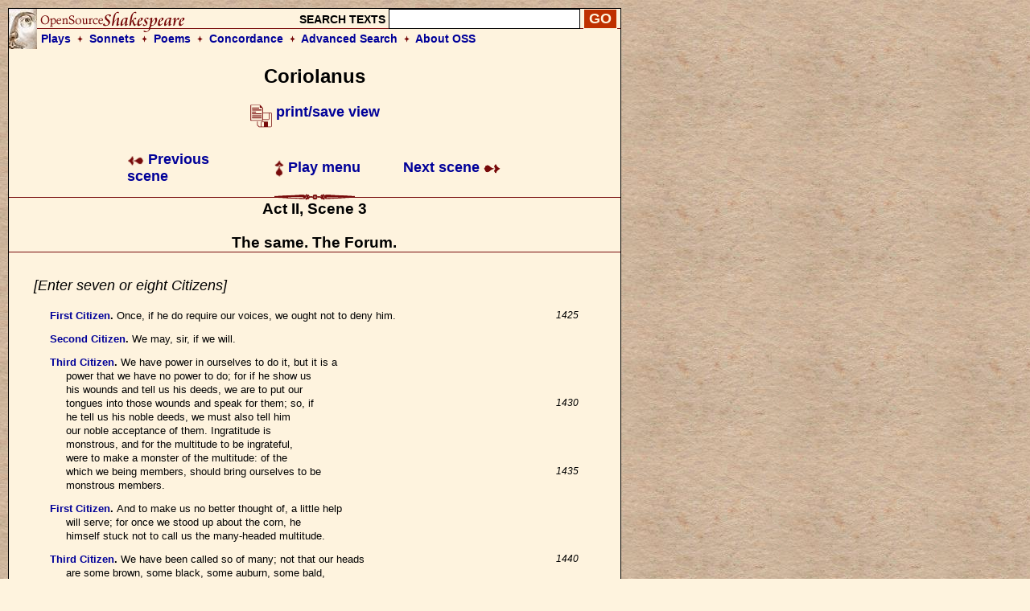

--- FILE ---
content_type: text/html; charset=UTF-8
request_url: https://www.opensourceshakespeare.org/views/plays/play_view.php?WorkID=coriolanus&Act=2&Scene=3&Scope=scene&LineHighlight=1719
body_size: 9443
content:

<!DOCTYPE html PUBLIC "-//W3C//DTD HTML 4.01 Transitional//EN">
<html>
<head>
<!-- Google tag (gtag.js) -->
<script async src="https://www.googletagmanager.com/gtag/js?id=G-1NCY8YQ83W"></script>
<script>
  window.dataLayer = window.dataLayer || [];
  function gtag(){dataLayer.push(arguments);}
  gtag('js', new Date());

  gtag('config', 'G-1NCY8YQ83W');
</script>
<title> Coriolanus, Act II, Scene 3 :|: Open Source Shakespeare &nbsp; &nbsp; &nbsp; &nbsp; &nbsp; &nbsp; &nbsp; &nbsp;</title>
<meta name="description" content="Array">
<meta http-equiv="Content-Type" content="text/html; charset=iso-8859-1">
<meta name="viewport" content="width=device-width, initial-scale=1.0">
<link href="/styles/oss-main.css" rel="stylesheet" type="text/css">

<script type='text/javascript' src='/inc/features.js'></script></head>
<body style="background-color: #FEF3DE; background-image:url('/images/parchment4.jpg'); margin: 10px;">
<div id='pagebody'>
<!-- begin container -->

<div id='container' style='background-color: #FEF3DE; border: 1px solid black; z-index: 100; position: absolute; width: 760; margin-bottom: 10px;'>

<div align='left' class='header'>
		<table style='background-image: url(/images/oss_new_logo.png); background-repeat: no-repeat;' height='50' cellpadding='0' cellspacing='0' border='0' width='100%'>
		<tr><form id='simplesearch' name='simplesearch' method='post' action='/search/search-results.php'>
			<td>
				<a href='/'><img src='/images/empty.gif' width='230' height='25' border='0'></a>
			</td>
			<td align='right' valign='middle'>
				<p class='medium_sans'><strong>SEARCH TEXTS</strong>
				<input name='keywordlist' type='text' size='20' maxlength='255' class='plaininput'>
				<input name='Search' type='submit' class='smallsearch' value='GO'>&nbsp;
			</td>
		</tr>
		<tr>
			<td align='left' valign='middle' height='25' colspan='2' style='padding-left: 40px;'>
				<p class='medium_sans'><strong><a href='/views/plays/plays_alpha.php'>Plays</a> &nbsp;<img src='/images/small_dingbat.gif' width='7' height='9' border='0' align='bottom' alt='+'>&nbsp;  
				<a href='/views/sonnets/sonnets.php'>Sonnets</a> &nbsp;<img src='/images/small_dingbat.gif' width='7' height='9' border='0' align='bottom' alt='+'>&nbsp;
				<a href='/views/poems/poems.php'>Poems</a> &nbsp;<img src='/images/small_dingbat.gif' width='7' height='9' border='0' align='bottom' alt='+'>&nbsp;
				<a href='/concordance/'>Concordance</a> &nbsp;<img src='/images/small_dingbat.gif' border='0' width='7' height='9' align='bottom' alt='+'>&nbsp;
				<a href='/search/search-advanced.php'>Advanced Search</a> &nbsp;<img src='/images/small_dingbat.gif' width='7' height='9' border='0' align='bottom' alt='+'>&nbsp;
				<a href='/about'>About OSS</a></strong></p>
			</td>
		</tr>
	</table></form>
</div><h2 class='playtitle'>Coriolanus</h2><p class='normalsans' align='center'>
		   <a href='/views/plays/play_view.php?WorkID=coriolanus&Act=2&Scene=3&Scope=scene&displaytype=print' target='1769115222'>
		   <img src='/images/printsave_icon.gif' width='27' height='29' border='0' alt='print/save' align='middle'> <strong>print/save view</strong></a></p> 	<table width='600' border='0' align='center' cellspacing='10' class='navlinks'>
        <tr>
          <td width='70' align='left'>&nbsp;</td>
<td align='left' width='200'><span class='normalsans'><a href='/views/plays/play_view.php?WorkID=coriolanus&Act=2&Scene=2&Scope=scene'>
	   <img src='/images/arrow_left.gif' width='21' height='12' border='0' alt=']' align='absmiddle'> 
	   Previous scene</a></span>
		</td>
		<td align='center' width='200'>
			<span class='normalsans'><a href='/views/plays/playmenu.php?WorkID=coriolanus'><img src='/images/arrow_up.gif' width='12' height='21' border='0' alt='^' align='absmiddle'> Play menu</a></span>
		</td>
		<td align='right' width='200'><span class='normalsans'><a href='/views/plays/play_view.php?WorkID=coriolanus&Act=3&Scene=1&Scope=scene'>Next scene <img src='/images/arrow_right.gif' width='21' height='12' border='0' alt=']' align='absmiddle'></a></span></td>
          <td width='70' align='left'>&nbsp;</td>
        </tr>
 	</table>
<a name='top'></a>	<a name='a2,s3' id='a2,s3'></a>	<img src='/images/fancy_long_line.gif' width='760' height='8' border='0' align='center' alt='---'>
	<div align='center'>
		<table cellpadding='0' cellspacing='0' border='0' width='700'>
			<tr>
				<td width='150' align='left' valign='middle'>&nbsp;
				</td>
				<td>
					&nbsp; &nbsp; &nbsp; 
				</td>
				<td>
					<p class='scenetitle'>Act II, Scene 3</p>
					<p class='scenetitle'>The same. The Forum.</p>
				</td>
				<td>
					&nbsp; &nbsp; &nbsp; 
				</td>
				<td width='150' align='right' valign='middle'>&nbsp;
				</td>
			</tr>
		</table>
	</div>   <img src='/images/long_line.gif' width='760' height='2' border='0' align='center' alt='---'>
	<div align='left'>
	<table width='700' cellspacing='30'>
		<tr>
			<td></li></ul><p class='stagedir'><a name='1424'></a>[Enter seven or eight Citizens]
</li></ul>

<ul><li class='playtext'><strong><a href='characters/charlines.php?CharID=FirstCitizen&WorkID=coriolanus'>First Citizen</a>. </strong><a name='1425'></a>Once, if he do require our voices, we ought not to deny him.
 <span class='playlinenum'>1425</span></li></ul>

<ul><li class='playtext'><strong><a href='characters/charlines.php?CharID=SecondCitizen&WorkID=coriolanus'>Second Citizen</a>. </strong><a name='1426'></a>We may, sir, if we will.
</li></ul>

<ul><li class='playtext'><strong><a href='characters/charlines.php?CharID=ThirdCitizen&WorkID=coriolanus'>Third Citizen</a>. </strong><a name='1427'></a>We have power in ourselves to do it, but it is a
<br>power that we have no power to do; for if he show us
<br>his wounds and tell us his deeds, we are to put our
<br>tongues into those wounds and speak for them; so, if
 <span class='playlinenum'>1430</span><br>he tell us his noble deeds, we must also tell him
<br>our noble acceptance of them. Ingratitude is
<br>monstrous, and for the multitude to be ingrateful,
<br>were to make a monster of the multitude: of the
<br>which we being members, should bring ourselves to be
 <span class='playlinenum'>1435</span><br>monstrous members.
</li></ul>

<ul><li class='playtext'><strong><a href='characters/charlines.php?CharID=FirstCitizen&WorkID=coriolanus'>First Citizen</a>. </strong><a name='1437'></a>And to make us no better thought of, a little help
<br>will serve; for once we stood up about the corn, he
<br>himself stuck not to call us the many-headed multitude.
</li></ul>

<ul><li class='playtext'><strong><a href='characters/charlines.php?CharID=ThirdCitizen&WorkID=coriolanus'>Third Citizen</a>. </strong><a name='1440'></a>We have been called so of many; not that our heads
 <span class='playlinenum'>1440</span><br>are some brown, some black, some auburn, some bald,
<br>but that our wits are so diversely coloured: and
<br>truly I think if all our wits were to issue out of
<br>one skull, they would fly east, west, north, south,
<br>and their consent of one direct way should be at
 <span class='playlinenum'>1445</span><br>once to all the points o' the compass.
</li></ul>

<ul><li class='playtext'><strong><a href='characters/charlines.php?CharID=SecondCitizen&WorkID=coriolanus'>Second Citizen</a>. </strong><a name='1447'></a>Think you so? Which way do you judge my wit would
<br>fly?
</li></ul>

<ul><li class='playtext'><strong><a href='characters/charlines.php?CharID=ThirdCitizen&WorkID=coriolanus'>Third Citizen</a>. </strong><a name='1449'></a>Nay, your wit will not so soon out as another man's
<br>will;'tis strongly wedged up in a block-head, but
 <span class='playlinenum'>1450</span><br>if it were at liberty, 'twould, sure, southward.
</li></ul>

<ul><li class='playtext'><strong><a href='characters/charlines.php?CharID=SecondCitizen&WorkID=coriolanus'>Second Citizen</a>. </strong><a name='1452'></a>Why that way?
</li></ul>

<ul><li class='playtext'><strong><a href='characters/charlines.php?CharID=ThirdCitizen&WorkID=coriolanus'>Third Citizen</a>. </strong><a name='1453'></a>To lose itself in a fog, where being three parts
<br>melted away with rotten dews, the fourth would return
<br>for conscience sake, to help to get thee a wife.
 <span class='playlinenum'>1455</span></li></ul>

<ul><li class='playtext'><strong><a href='characters/charlines.php?CharID=SecondCitizen&WorkID=coriolanus'>Second Citizen</a>. </strong><a name='1456'></a>You are never without your tricks: you may, you may.
</li></ul>

<ul><li class='playtext'><strong><a href='characters/charlines.php?CharID=ThirdCitizen&WorkID=coriolanus'>Third Citizen</a>. </strong><a name='1457'></a>Are you all resolved to give your voices? But
<br>that's no matter, the greater part carries it. I
<br>say, if he would incline to the people, there was
<br>never a worthier man.
 <span class='playlinenum'>1460</span><br><i>[Enter CORIOLANUS in a gown of humility,]</i>
<br>with MENENIUS]</i>
<br>Here he comes, and in the gown of humility: mark his
<br>behavior. We are not to stay all together, but to
<br>come by him where he stands, by ones, by twos, and
 <span class='playlinenum'>1465</span><br>by threes. He's to make his requests by
<br>particulars; wherein every one of us has a single
<br>honour, in giving him our own voices with our own
<br>tongues: therefore follow me, and I direct you how
<br>you shall go by him.
 <span class='playlinenum'>1470</span></li></ul>

<ul><li class='playtext'><strong><a href='characters/charlines.php?CharID=all-cor&WorkID=coriolanus'>All</a>. </strong><a name='1471'></a>Content, content.
</li></ul>

</li></ul><p class='stagedir'><a name='1472'></a>[Exeunt Citizens]
</li></ul>

<ul><li class='playtext'><strong><a href='characters/charlines.php?CharID=menenius&WorkID=coriolanus'>Menenius Agrippa</a>. </strong><a name='1473'></a>O sir, you are not right: have you not known
<br>The worthiest men have done't?
</li></ul>

<ul><li class='playtext'><strong><a href='characters/charlines.php?CharID=coriolanus&WorkID=coriolanus'>Coriolanus</a>. </strong><a name='1475'></a>What must I say?
 <span class='playlinenum'>1475</span><br>'I Pray, sir'&mdash;Plague upon't! I cannot bring
<br>My tongue to such a pace:&mdash;'Look, sir, my wounds!
<br>I got them in my country's service, when
<br>Some certain of your brethren roar'd and ran
<br>From the noise of our own drums.'
 <span class='playlinenum'>1480</span></li></ul>

<ul><li class='playtext'><strong><a href='characters/charlines.php?CharID=menenius&WorkID=coriolanus'>Menenius Agrippa</a>. </strong><a name='1481'></a>O me, the gods!
<br>You must not speak of that: you must desire them
<br>To think upon you.
</li></ul>

<ul><li class='playtext'><strong><a href='characters/charlines.php?CharID=coriolanus&WorkID=coriolanus'>Coriolanus</a>. </strong><a name='1484'></a>Think upon me! hang 'em!
<br>I would they would forget me, like the virtues
 <span class='playlinenum'>1485</span><br>Which our divines lose by 'em.
</li></ul>

<ul><li class='playtext'><strong><a href='characters/charlines.php?CharID=menenius&WorkID=coriolanus'>Menenius Agrippa</a>. </strong><a name='1487'></a>You'll mar all:
<br>I'll leave you: pray you, speak to 'em, I pray you,
<br>In wholesome manner.
</li></ul>

</li></ul><p class='stagedir'><a name='1490'></a>[Exit]
</li></ul>

<ul><li class='playtext'><strong><a href='characters/charlines.php?CharID=coriolanus&WorkID=coriolanus'>Coriolanus</a>. </strong><a name='1491'></a>Bid them wash their faces
<br>And keep their teeth clean.
<br><i>[Re-enter two of the Citizens]</i>
<br>So, here comes a brace.
<br><i>[Re-enter a third Citizen]</i>
 <span class='playlinenum'>1495</span><br>You know the cause, air, of my standing here.
</li></ul>

<ul><li class='playtext'><strong><a href='characters/charlines.php?CharID=ThirdCitizen&WorkID=coriolanus'>Third Citizen</a>. </strong><a name='1497'></a>We do, sir; tell us what hath brought you to't.
</li></ul>

<ul><li class='playtext'><strong><a href='characters/charlines.php?CharID=coriolanus&WorkID=coriolanus'>Coriolanus</a>. </strong><a name='1498'></a>Mine own desert.
</li></ul>

<ul><li class='playtext'><strong><a href='characters/charlines.php?CharID=SecondCitizen&WorkID=coriolanus'>Second Citizen</a>. </strong><a name='1499'></a>Your own desert!
</li></ul>

<ul><li class='playtext'><strong><a href='characters/charlines.php?CharID=coriolanus&WorkID=coriolanus'>Coriolanus</a>. </strong><a name='1500'></a>Ay, but not mine own desire.
 <span class='playlinenum'>1500</span></li></ul>

<ul><li class='playtext'><strong><a href='characters/charlines.php?CharID=ThirdCitizen&WorkID=coriolanus'>Third Citizen</a>. </strong><a name='1501'></a>How not your own desire?
</li></ul>

<ul><li class='playtext'><strong><a href='characters/charlines.php?CharID=coriolanus&WorkID=coriolanus'>Coriolanus</a>. </strong><a name='1502'></a>No, sir,'twas never my desire yet to trouble the
<br>poor with begging.
</li></ul>

<ul><li class='playtext'><strong><a href='characters/charlines.php?CharID=ThirdCitizen&WorkID=coriolanus'>Third Citizen</a>. </strong><a name='1504'></a>You must think, if we give you any thing, we hope to
<br>gain by you.
 <span class='playlinenum'>1505</span></li></ul>

<ul><li class='playtext'><strong><a href='characters/charlines.php?CharID=coriolanus&WorkID=coriolanus'>Coriolanus</a>. </strong><a name='1506'></a>Well then, I pray, your price o' the consulship?
</li></ul>

<ul><li class='playtext'><strong><a href='characters/charlines.php?CharID=FirstCitizen&WorkID=coriolanus'>First Citizen</a>. </strong><a name='1507'></a>The price is to ask it kindly.
</li></ul>

<ul><li class='playtext'><strong><a href='characters/charlines.php?CharID=coriolanus&WorkID=coriolanus'>Coriolanus</a>. </strong><a name='1508'></a>Kindly! Sir, I pray, let me ha't: I have wounds to
<br>show you, which shall be yours in private. Your
<br>good voice, sir; what say you?
 <span class='playlinenum'>1510</span></li></ul>

<ul><li class='playtext'><strong><a href='characters/charlines.php?CharID=SecondCitizen&WorkID=coriolanus'>Second Citizen</a>. </strong><a name='1511'></a>You shall ha' it, worthy sir.
</li></ul>

<ul><li class='playtext'><strong><a href='characters/charlines.php?CharID=coriolanus&WorkID=coriolanus'>Coriolanus</a>. </strong><a name='1512'></a>A match, sir. There's in all two worthy voices
<br>begged. I have your alms: adieu.
</li></ul>

<ul><li class='playtext'><strong><a href='characters/charlines.php?CharID=ThirdCitizen&WorkID=coriolanus'>Third Citizen</a>. </strong><a name='1514'></a>But this is something odd.
</li></ul>

<ul><li class='playtext'><strong><a href='characters/charlines.php?CharID=SecondCitizen&WorkID=coriolanus'>Second Citizen</a>. </strong><a name='1515'></a>An 'twere to give again,&mdash;but 'tis no matter.
 <span class='playlinenum'>1515</span></li></ul>

</li></ul><p class='stagedir'><a name='1516'></a>[Exeunt the three Citizens]
</li></ul>

</li></ul><p class='stagedir'><a name='1517'></a>[Re-enter two other Citizens]
</li></ul>

<ul><li class='playtext'><strong><a href='characters/charlines.php?CharID=coriolanus&WorkID=coriolanus'>Coriolanus</a>. </strong><a name='1518'></a>Pray you now, if it may stand with the tune of your
<br>voices that I may be consul, I have here the
<br>customary gown.
 <span class='playlinenum'>1520</span></li></ul>

<ul><li class='playtext'><strong><a href='characters/charlines.php?CharID=FourthCitizen&WorkID=coriolanus'>Fourth Citizen</a>. </strong><a name='1521'></a>You have deserved nobly of your country, and you
<br>have not deserved nobly.
</li></ul>

<ul><li class='playtext'><strong><a href='characters/charlines.php?CharID=coriolanus&WorkID=coriolanus'>Coriolanus</a>. </strong><a name='1523'></a>Your enigma?
</li></ul>

<ul><li class='playtext'><strong><a href='characters/charlines.php?CharID=FourthCitizen&WorkID=coriolanus'>Fourth Citizen</a>. </strong><a name='1524'></a>You have been a scourge to her enemies, you have
<br>been a rod to her friends; you have not indeed loved
 <span class='playlinenum'>1525</span><br>the common people.
</li></ul>

<ul><li class='playtext'><strong><a href='characters/charlines.php?CharID=coriolanus&WorkID=coriolanus'>Coriolanus</a>. </strong><a name='1527'></a>You should account me the more virtuous that I have
<br>not been common in my love. I will, sir, flatter my
<br>sworn brother, the people, to earn a dearer
<br>estimation of them; 'tis a condition they account
 <span class='playlinenum'>1530</span><br>gentle: and since the wisdom of their choice is
<br>rather to have my hat than my heart, I will practise
<br>the insinuating nod and be off to them most
<br>counterfeitly; that is, sir, I will counterfeit the
<br>bewitchment of some popular man and give it
 <span class='playlinenum'>1535</span><br>bountiful to the desirers. Therefore, beseech you,
<br>I may be consul.
</li></ul>

<ul><li class='playtext'><strong><a href='characters/charlines.php?CharID=FifthCitizen&WorkID=coriolanus'>Fifth Citizen</a>. </strong><a name='1538'></a>We hope to find you our friend; and therefore give
<br>you our voices heartily.
</li></ul>

<ul><li class='playtext'><strong><a href='characters/charlines.php?CharID=FourthCitizen&WorkID=coriolanus'>Fourth Citizen</a>. </strong><a name='1540'></a>You have received many wounds for your country.
 <span class='playlinenum'>1540</span></li></ul>

<ul><li class='playtext'><strong><a href='characters/charlines.php?CharID=coriolanus&WorkID=coriolanus'>Coriolanus</a>. </strong><a name='1541'></a>I will not seal your knowledge with showing them. I
<br>will make much of your voices, and so trouble you no further.
</li></ul>

<ul><li class='playtext'><strong><a href='characters/charlines.php?CharID=bothcitizens&WorkID=coriolanus'>Both Citizens</a>. </strong><a name='1543'></a>The gods give you joy, sir, heartily!
</li></ul>

</li></ul><p class='stagedir'><a name='1544'></a>[Exeunt]
</li></ul>

<ul><li class='playtext'><strong><a href='characters/charlines.php?CharID=coriolanus&WorkID=coriolanus'>Coriolanus</a>. </strong><a name='1545'></a>Most sweet voices!
 <span class='playlinenum'>1545</span><br>Better it is to die, better to starve,
<br>Than crave the hire which first we do deserve.
<br>Why in this woolvish toge should I stand here,
<br>To beg of Hob and Dick, that do appear,
<br>Their needless vouches? Custom calls me to't:
 <span class='playlinenum'>1550</span><br>What custom wills, in all things should we do't,
<br>The dust on antique time would lie unswept,
<br>And mountainous error be too highly heapt
<br>For truth to o'er-peer. Rather than fool it so,
<br>Let the high office and the honour go
 <span class='playlinenum'>1555</span><br>To one that would do thus. I am half through;
<br>The one part suffer'd, the other will I do.
<br><i>[Re-enter three Citizens more]</i>
<br>Here come more voices.
<br>Your voices: for your voices I have fought;
 <span class='playlinenum'>1560</span><br>Watch'd for your voices; for Your voices bear
<br>Of wounds two dozen odd; battles thrice six
<br>I have seen and heard of; for your voices have
<br>Done many things, some less, some more your voices:
<br>Indeed I would be consul.
 <span class='playlinenum'>1565</span></li></ul>

<ul><li class='playtext'><strong><a href='characters/charlines.php?CharID=SixthCitizen&WorkID=coriolanus'>Sixth Citizen</a>. </strong><a name='1566'></a>He has done nobly, and cannot go without any honest
<br>man's voice.
</li></ul>

<ul><li class='playtext'><strong><a href='characters/charlines.php?CharID=SeventhCitizen&WorkID=coriolanus'>Seventh Citizen</a>. </strong><a name='1568'></a>Therefore let him be consul: the gods give him joy,
<br>and make him good friend to the people!
</li></ul>

<ul><li class='playtext'><strong><a href='characters/charlines.php?CharID=allcitizens&WorkID=coriolanus'>All Citizens</a>. </strong><a name='1570'></a>Amen, amen. God save thee, noble consul!
 <span class='playlinenum'>1570</span></li></ul>

</li></ul><p class='stagedir'><a name='1571'></a>[Exeunt]
</li></ul>

<ul><li class='playtext'><strong><a href='characters/charlines.php?CharID=coriolanus&WorkID=coriolanus'>Coriolanus</a>. </strong><a name='1572'></a>Worthy voices!
</li></ul>

</li></ul><p class='stagedir'><a name='1573'></a>[Re-enter MENENIUS, with BRUTUS and SICINIUS]
</li></ul>

<ul><li class='playtext'><strong><a href='characters/charlines.php?CharID=menenius&WorkID=coriolanus'>Menenius Agrippa</a>. </strong><a name='1574'></a>You have stood your limitation; and the tribunes
<br>Endue you with the people's voice: remains
 <span class='playlinenum'>1575</span><br>That, in the official marks invested, you
<br>Anon do meet the senate.
</li></ul>

<ul><li class='playtext'><strong><a href='characters/charlines.php?CharID=coriolanus&WorkID=coriolanus'>Coriolanus</a>. </strong><a name='1578'></a>Is this done?
</li></ul>

<ul><li class='playtext'><strong><a href='characters/charlines.php?CharID=sicinius&WorkID=coriolanus'>Sicinius Velutus</a>. </strong><a name='1579'></a>The custom of request you have discharged:
<br>The people do admit you, and are summon'd
 <span class='playlinenum'>1580</span><br>To meet anon, upon your approbation.
</li></ul>

<ul><li class='playtext'><strong><a href='characters/charlines.php?CharID=coriolanus&WorkID=coriolanus'>Coriolanus</a>. </strong><a name='1582'></a>Where? at the senate-house?
</li></ul>

<ul><li class='playtext'><strong><a href='characters/charlines.php?CharID=sicinius&WorkID=coriolanus'>Sicinius Velutus</a>. </strong><a name='1583'></a>There, Coriolanus.
</li></ul>

<ul><li class='playtext'><strong><a href='characters/charlines.php?CharID=coriolanus&WorkID=coriolanus'>Coriolanus</a>. </strong><a name='1584'></a>May I change these garments?
</li></ul>

<ul><li class='playtext'><strong><a href='characters/charlines.php?CharID=sicinius&WorkID=coriolanus'>Sicinius Velutus</a>. </strong><a name='1585'></a>You may, sir.
 <span class='playlinenum'>1585</span></li></ul>

<ul><li class='playtext'><strong><a href='characters/charlines.php?CharID=coriolanus&WorkID=coriolanus'>Coriolanus</a>. </strong><a name='1586'></a>That I'll straight do; and, knowing myself again,
<br>Repair to the senate-house.
</li></ul>

<ul><li class='playtext'><strong><a href='characters/charlines.php?CharID=menenius&WorkID=coriolanus'>Menenius Agrippa</a>. </strong><a name='1588'></a>I'll keep you company. Will you along?
</li></ul>

<ul><li class='playtext'><strong><a href='characters/charlines.php?CharID=juniusbrutus&WorkID=coriolanus'>Junius Brutus</a>. </strong><a name='1589'></a>We stay here for the people.
</li></ul>

<ul><li class='playtext'><strong><a href='characters/charlines.php?CharID=sicinius&WorkID=coriolanus'>Sicinius Velutus</a>. </strong><a name='1590'></a>Fare you well.
 <span class='playlinenum'>1590</span><br><i>[Exeunt CORIOLANUS and MENENIUS]</i>
<br>He has it now, and by his looks methink
<br>'Tis warm at 's heart.
</li></ul>

<ul><li class='playtext'><strong><a href='characters/charlines.php?CharID=juniusbrutus&WorkID=coriolanus'>Junius Brutus</a>. </strong><a name='1594'></a>With a proud heart he wore his humble weeds.
<br>will you dismiss the people?
 <span class='playlinenum'>1595</span></li></ul>

</li></ul><p class='stagedir'><a name='1596'></a>[Re-enter Citizens]
</li></ul>

<ul><li class='playtext'><strong><a href='characters/charlines.php?CharID=sicinius&WorkID=coriolanus'>Sicinius Velutus</a>. </strong><a name='1597'></a>How now, my masters! have you chose this man?
</li></ul>

<ul><li class='playtext'><strong><a href='characters/charlines.php?CharID=FirstCitizen&WorkID=coriolanus'>First Citizen</a>. </strong><a name='1598'></a>He has our voices, sir.
</li></ul>

<ul><li class='playtext'><strong><a href='characters/charlines.php?CharID=juniusbrutus&WorkID=coriolanus'>Junius Brutus</a>. </strong><a name='1599'></a>We pray the gods he may deserve your loves.
</li></ul>

<ul><li class='playtext'><strong><a href='characters/charlines.php?CharID=SecondCitizen&WorkID=coriolanus'>Second Citizen</a>. </strong><a name='1600'></a>Amen, sir: to my poor unworthy notice,
 <span class='playlinenum'>1600</span><br>He mock'd us when he begg'd our voices.
</li></ul>

<ul><li class='playtext'><strong><a href='characters/charlines.php?CharID=ThirdCitizen&WorkID=coriolanus'>Third Citizen</a>. </strong><a name='1602'></a>Certainly
<br>He flouted us downright.
</li></ul>

<ul><li class='playtext'><strong><a href='characters/charlines.php?CharID=FirstCitizen&WorkID=coriolanus'>First Citizen</a>. </strong><a name='1604'></a>No,'tis his kind of speech: he did not mock us.
</li></ul>

<ul><li class='playtext'><strong><a href='characters/charlines.php?CharID=SecondCitizen&WorkID=coriolanus'>Second Citizen</a>. </strong><a name='1605'></a>Not one amongst us, save yourself, but says
 <span class='playlinenum'>1605</span><br>He used us scornfully: he should have show'd us
<br>His marks of merit, wounds received for's country.
</li></ul>

<ul><li class='playtext'><strong><a href='characters/charlines.php?CharID=sicinius&WorkID=coriolanus'>Sicinius Velutus</a>. </strong><a name='1608'></a>Why, so he did, I am sure.
</li></ul>

<ul><li class='playtext'><strong><a href='characters/charlines.php?CharID=citizens&WorkID=coriolanus'>Citizens</a>. </strong><a name='1609'></a>No, no; no man saw 'em.
</li></ul>

<ul><li class='playtext'><strong><a href='characters/charlines.php?CharID=ThirdCitizen&WorkID=coriolanus'>Third Citizen</a>. </strong><a name='1610'></a>He said he had wounds, which he could show
 <span class='playlinenum'>1610</span><br>in private;
<br>And with his hat, thus waving it in scorn,
<br>'I would be consul,' says he: 'aged custom,
<br>But by your voices, will not so permit me;
<br>Your voices therefore.' When we granted that,
 <span class='playlinenum'>1615</span><br>Here was 'I thank you for your voices: thank you:
<br>Your most sweet voices: now you have left
<br>your voices,
<br>I have no further with you.' Was not this mockery?
</li></ul>

<ul><li class='playtext'><strong><a href='characters/charlines.php?CharID=sicinius&WorkID=coriolanus'>Sicinius Velutus</a>. </strong><a name='1620'></a>Why either were you ignorant to see't,
 <span class='playlinenum'>1620</span><br>Or, seeing it, of such childish friendliness
<br>To yield your voices?
</li></ul>

<ul><li class='playtext'><strong><a href='characters/charlines.php?CharID=juniusbrutus&WorkID=coriolanus'>Junius Brutus</a>. </strong><a name='1623'></a>Could you not have told him
<br>As you were lesson'd, when he had no power,
<br>But was a petty servant to the state,
 <span class='playlinenum'>1625</span><br>He was your enemy, ever spake against
<br>Your liberties and the charters that you bear
<br>I' the body of the weal; and now, arriving
<br>A place of potency and sway o' the state,
<br>If he should still malignantly remain
 <span class='playlinenum'>1630</span><br>Fast foe to the plebeii, your voices might
<br>Be curses to yourselves? You should have said
<br>That as his worthy deeds did claim no less
<br>Than what he stood for, so his gracious nature
<br>Would think upon you for your voices and
 <span class='playlinenum'>1635</span><br>Translate his malice towards you into love,
<br>Standing your friendly lord.
</li></ul>

<ul><li class='playtext'><strong><a href='characters/charlines.php?CharID=sicinius&WorkID=coriolanus'>Sicinius Velutus</a>. </strong><a name='1638'></a>Thus to have said,
<br>As you were fore-advised, had touch'd his spirit
<br>And tried his inclination; from him pluck'd
 <span class='playlinenum'>1640</span><br>Either his gracious promise, which you might,
<br>As cause had call'd you up, have held him to
<br>Or else it would have gall'd his surly nature,
<br>Which easily endures not article
<br>Tying him to aught; so putting him to rage,
 <span class='playlinenum'>1645</span><br>You should have ta'en the advantage of his choler
<br>And pass'd him unelected.
</li></ul>

<ul><li class='playtext'><strong><a href='characters/charlines.php?CharID=juniusbrutus&WorkID=coriolanus'>Junius Brutus</a>. </strong><a name='1648'></a>Did you perceive
<br>He did solicit you in free contempt
<br>When he did need your loves, and do you think
 <span class='playlinenum'>1650</span><br>That his contempt shall not be bruising to you,
<br>When he hath power to crush? Why, had your bodies
<br>No heart among you? or had you tongues to cry
<br>Against the rectorship of judgment?
</li></ul>

<ul><li class='playtext'><strong><a href='characters/charlines.php?CharID=sicinius&WorkID=coriolanus'>Sicinius Velutus</a>. </strong><a name='1655'></a>Have you
 <span class='playlinenum'>1655</span><br>Ere now denied the asker? and now again
<br>Of him that did not ask, but mock, bestow
<br>Your sued-for tongues?
</li></ul>

<ul><li class='playtext'><strong><a href='characters/charlines.php?CharID=ThirdCitizen&WorkID=coriolanus'>Third Citizen</a>. </strong><a name='1659'></a>He's not confirm'd; we may deny him yet.
</li></ul>

<ul><li class='playtext'><strong><a href='characters/charlines.php?CharID=SecondCitizen&WorkID=coriolanus'>Second Citizen</a>. </strong><a name='1660'></a>And will deny him:
 <span class='playlinenum'>1660</span><br>I'll have five hundred voices of that sound.
</li></ul>

<ul><li class='playtext'><strong><a href='characters/charlines.php?CharID=FirstCitizen&WorkID=coriolanus'>First Citizen</a>. </strong><a name='1662'></a>I twice five hundred and their friends to piece 'em.
</li></ul>

<ul><li class='playtext'><strong><a href='characters/charlines.php?CharID=juniusbrutus&WorkID=coriolanus'>Junius Brutus</a>. </strong><a name='1663'></a>Get you hence instantly, and tell those friends,
<br>They have chose a consul that will from them take
<br>Their liberties; make them of no more voice
 <span class='playlinenum'>1665</span><br>Than dogs that are as often beat for barking
<br>As therefore kept to do so.
</li></ul>

<ul><li class='playtext'><strong><a href='characters/charlines.php?CharID=sicinius&WorkID=coriolanus'>Sicinius Velutus</a>. </strong><a name='1668'></a>Let them assemble,
<br>And on a safer judgment all revoke
<br>Your ignorant election; enforce his pride,
 <span class='playlinenum'>1670</span><br>And his old hate unto you; besides, forget not
<br>With what contempt he wore the humble weed,
<br>How in his suit he scorn'd you; but your loves,
<br>Thinking upon his services, took from you
<br>The apprehension of his present portance,
 <span class='playlinenum'>1675</span><br>Which most gibingly, ungravely, he did fashion
<br>After the inveterate hate he bears you.
</li></ul>

<ul><li class='playtext'><strong><a href='characters/charlines.php?CharID=juniusbrutus&WorkID=coriolanus'>Junius Brutus</a>. </strong><a name='1678'></a>Lay
<br>A fault on us, your tribunes; that we laboured,
<br>No impediment between, but that you must
 <span class='playlinenum'>1680</span><br>Cast your election on him.
</li></ul>

<ul><li class='playtext'><strong><a href='characters/charlines.php?CharID=sicinius&WorkID=coriolanus'>Sicinius Velutus</a>. </strong><a name='1682'></a>Say, you chose him
<br>More after our commandment than as guided
<br>By your own true affections, and that your minds,
<br>Preoccupied with what you rather must do
 <span class='playlinenum'>1685</span><br>Than what you should, made you against the grain
<br>To voice him consul: lay the fault on us.
</li></ul>

<ul><li class='playtext'><strong><a href='characters/charlines.php?CharID=juniusbrutus&WorkID=coriolanus'>Junius Brutus</a>. </strong><a name='1688'></a>Ay, spare us not. Say we read lectures to you.
<br>How youngly he began to serve his country,
<br>How long continued, and what stock he springs of,
 <span class='playlinenum'>1690</span><br>The noble house o' the Marcians, from whence came
<br>That Ancus CORIOLANUS, Numa's daughter's son,
<br>Who, after great Hostilius, here was king;
<br>Of the same house Publius and Quintus were,
<br>That our beat water brought by conduits hither;
 <span class='playlinenum'>1695</span><br>And <i>[Censorinus,]</i> nobly named so,
<br>Twice being <i>[by the people chosen]</i> censor,
<br>Was his great ancestor.
</li></ul>

<ul><li class='playtext'><strong><a href='characters/charlines.php?CharID=sicinius&WorkID=coriolanus'>Sicinius Velutus</a>. </strong><a name='1699'></a>One thus descended,
<br>That hath beside well in his person wrought
 <span class='playlinenum'>1700</span><br>To be set high in place, we did commend
<br>To your remembrances: but you have found,
<br>Scaling his present bearing with his past,
<br>That he's your fixed enemy, and revoke
<br>Your sudden approbation.
 <span class='playlinenum'>1705</span></li></ul>

<ul><li class='playtext'><strong><a href='characters/charlines.php?CharID=juniusbrutus&WorkID=coriolanus'>Junius Brutus</a>. </strong><a name='1706'></a>Say, you ne'er had done't&mdash;
<br>Harp on that still&mdash;but by our putting on;
<br>And presently, when you have drawn your number,
<br>Repair to the Capitol.
</li></ul>

<ul><li class='playtext'><strong><a href='characters/charlines.php?CharID=all-cor&WorkID=coriolanus'>All</a>. </strong><a name='1710'></a>We will so: almost all
 <span class='playlinenum'>1710</span><br>Repent in their election.
</li></ul>

</li></ul><p class='stagedir'><a name='1712'></a>[Exeunt Citizens]
</li></ul>

<ul><li class='playtext'><strong><a href='characters/charlines.php?CharID=juniusbrutus&WorkID=coriolanus'>Junius Brutus</a>. </strong><a name='1713'></a>Let them go on;
<br>This mutiny were better put in hazard,
<br>Than stay, past doubt, for greater:
 <span class='playlinenum'>1715</span><br>If, as his nature is, he fall in rage
<br>With their refusal, both observe and answer
<br>The vantage of his anger.
</li></ul>

<ul><li class='playtext'><strong><span style='background-color: #EEAAAA; border: thin solid #000000;'><a href='characters/charlines.php?CharID=sicinius&WorkID=coriolanus'>Sicinius Velutus</a></span>. </strong><a name='1719'></a>To the Capitol, come:
<br>We will be there before the stream o' the people;
 <span class='playlinenum'>1720</span><br>And this shall seem, as partly 'tis, their own,
<br>Which we have goaded onward.
</li></ul>

</li></ul><p class='stagedir'><a name='1723'></a>[Exeunt]
</li></ul>


			</td>
		</tr>
	</table>
	</div> 	<table width='600' border='0' align='center' cellspacing='10' class='navlinks'>
        <tr>
          <td width='70' align='left'>&nbsp;</td>
<td align='left' width='200'><span class='normalsans'><a href='/views/plays/play_view.php?WorkID=coriolanus&Act=2&Scene=2&Scope=scene'>
	   <img src='/images/arrow_left.gif' width='21' height='12' border='0' alt=']' align='absmiddle'> 
	   Previous scene</a></span>
		</td>
		<td align='center' width='200'>
			<span class='normalsans'><a href='/views/plays/playmenu.php?WorkID=coriolanus'><img src='/images/arrow_up.gif' width='12' height='21' border='0' alt='^' align='absmiddle'> Play menu</a></span>
		</td>
		<td align='right' width='200'><span class='normalsans'><a href='/views/plays/play_view.php?WorkID=coriolanus&Act=3&Scene=1&Scope=scene'>Next scene <img src='/images/arrow_right.gif' width='21' height='12' border='0' alt=']' align='absmiddle'></a></span></td>
          <td width='70' align='left'>&nbsp;</td>
        </tr>
 	</table>

   
    </td>
  </tr>
  <tr> 
    <td colspan="3"> 
<div id='footer' style='background-color: #FEF3DE;'><div style='text-align: center; background-color: #FEF3DE; padding: 0px 5px; 0px 5px;'>
	 <a href='http://english.gmu.edu'><img src='/images/gmu_logo_oss_background.png' width='315' height='207'></a>
	 <p style='font-size: 18px;'>Program code and database &copy; 2003-2026 <a href="http://english.gmu.edu/">George Mason University</a>.<br>
	 All texts are in the public domain and can be used freely for any purpose.<br>
	 <a href='/info/privacypolicy.php'>Privacy policy</a></p>
</div>

</div>    </td>
  </tr>
</table>
</div>
</div>
<script type="text/javascript">

  var _gaq = _gaq || [];
  _gaq.push(['_setAccount', 'UA-367134-1']);
  _gaq.push(['_trackPageview']);

  (function() {
    var ga = document.createElement('script'); ga.type = 'text/javascript'; ga.async = true;
    ga.src = ('https:' == document.location.protocol ? 'https://ssl' : 'http://www') + '.google-analytics.com/ga.js';
    var s = document.getElementsByTagName('script')[0]; s.parentNode.insertBefore(ga, s);
  })();

</script>

<!-- Quantcast Tag -->
<script type="text/javascript">
var _qevents = _qevents || [];

(function() {
var elem = document.createElement('script');
elem.src = (document.location.protocol == "https:" ? "https://secure" : "http://edge") + ".quantserve.com/quant.js";
elem.async = true;
elem.type = "text/javascript";
var scpt = document.getElementsByTagName('script')[0];
scpt.parentNode.insertBefore(elem, scpt);
})();

_qevents.push({
qacct:"p-Z3kjSUG3RU4PP"
});
</script>

<noscript>
<div style="display:none;">
<img src="//pixel.quantserve.com/pixel/p-Z3kjSUG3RU4PP.gif" border="0" height="1" width="1" alt="Quantcast"/>
</div>
</noscript>
<!-- End Quantcast tag --></body>
</html>
